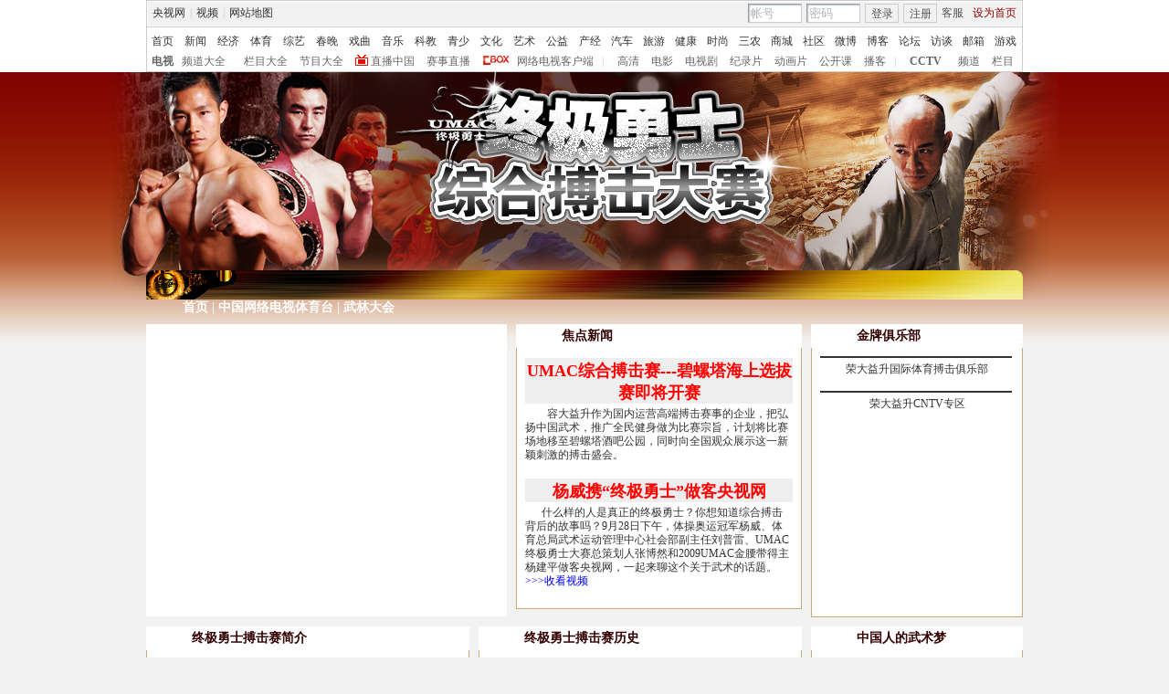

--- FILE ---
content_type: text/html
request_url: http://sports.cntv.cn/special/zongheboji/index.shtml
body_size: 220
content:
<html>
<head>
			
<META http-equiv="pragma" content="no-cache">		
 <META HTTP-EQUIV="Refresh" CONTENT="0;URL=http://sports.cntv.cn/special/zongheboji/01/index.shtml">
 					
 <title>China Central Television</title>
</head>
</html>

--- FILE ---
content_type: text/html
request_url: http://sports.cntv.cn/special/zongheboji/01/index.shtml
body_size: 11560
content:
<!DOCTYPE html PUBLIC "-//W3C//DTD XHTML 1.0 Transitional//EN" "http://www.w3.org/TR/xhtml1/DTD/xhtml1-transitional.dtd">

<html xmlns="http://www.w3.org/1999/xhtml">

<head>

<meta http-equiv="Content-Type" content="text/html; charset=gbk" />

<META NAME="WT.cg_n" CONTENT="p;ay;ty0;comm">
<META NAME="DCSext.zt" CONTENT="C24190">
<meta name="DCSext.tag" content="搏击赛 空手道 散打 古典跤 自由跤 拳击 泰拳 跆拳道 柔道">


<title>UMAC 终极勇士 搏击 金腰带 中国赛</title>


<meta name="keywords" content="搏击赛 空手道 散打 古典跤 自由跤 拳击 泰拳 跆拳道 柔道">
<meta name="description" content="UMAC 完美的将空手道、散打、古典跤、自由跤、拳击、泰拳、跆拳道、柔道、俄罗斯桑勃式摔跤等搏击运动融于一体。
">




<link rel="stylesheet" href="/library/column/C24190/style/style.css" type="text/css">





<style type="text/css">

<!--

-->

</style>

<!--专题模版通用脚本统一调用-->

<script language="JavaScript" type="text/javascript" src="/library/script/base.js"></script>

<script language="JavaScript" type="text/javascript" src="/library/script/page.js"></script>

<script language="JavaScript" type="text/javascript" src="/library/script/special.js"></script>

<script language="JavaScript" type="text/javascript" src="/library/script/js_flash_gateway.js"></script>

<script language="JavaScript" type="text/javascript" src="/Library/js/js_ad_gb.js"></script>

<script language="JavaScript" type="text/javascript" src="/library/script/longsys.js"></script>

<script language="JavaScript" type="text/javascript" src="/Library/a2.js"></script>

<script type="text/javascript" src="http://www.cctv.com/Library/homepage2008/20081114/script/top_111701.js"></script>
</head>

<body>

<!-- START WRating v1.0 --><script type="text/javascript">
var vjAcc="860010-1103040100";
var wrUrl="http://cntv.wrating.com/";
var wrVideoUrl="http://cntv.wrating.com/";
</script>
<!-- END WRating v1.0 -->


<div class="bg_center_v_tile"><div class="bg_top_h_tile"><div class="bg_top_owner"><div class="bg_bottom_h_tile"><div class="bg_bottom_owner">



<!--页面-->

<!--顶部导航-->
<style type="text/css"> 
<!--

.cntv_topbar_bg {background:#fff;position:relative;z-index:9999;_position:static;}
.cntv_topbar {background:#fff;border:solid 1px #ccc;clear:both;font-family:"宋体";height:77px;margin:0 auto;width:958px;z-index:999;}
.cntv_topbar .main {background:#f1f1f1;border:solid 1px #fff;height:26px;position:relative;z-index:199;}
.cntv_topbar a {color:#585252;}
.cntv_topbar a.red {color:#900;}
.cntv_topbar img {vertical-align:middle;}
.cntv_topbar td {color:#585252;height:26px;}
.cntv_topbar td a {color:#585252;padding:0 5px;}
.cntv_topbar td a:hover {color:#D30A18;}
.cntv_topbar span {display:block;}
.cntv_topbar .pl {float:right;}
.cntv_topbar .pl span {display:block;float:left;}
.cntv_topbar .pr {float:right;text-align:right;}
.cntv_topbar .have_msg {background:url(http://p5.img.cctvpic.com/10/2012/01/09/content201111/style/img/icon_111104.gif) no-repeat 5px 0;display:block;float:left;height:14px;padding:0px 0 2px 0px;width:26px; }
.cntv_topbar .have_msg:hover {color:#000;}
.cntv_topbar .pl span.have_msg {display:inline-block;float:none;}
.cntv_topbar .pl span.namebox {height:19px;margin-top:0px;padding:0;position:relative;width:auto;}
.cntv_topbar .pl span.namebox p {background:url(http://p5.img.cctvpic.com/10/2012/01/09/content201111/style/img/icon_111102.gif) no-repeat 56px 8px;cursor:pointer;line-height:17px;padding:2px 0 0 5px;*padding-top:1px;_padding-top:2px;}
.cntv_topbar .pl span.namebox #name_btn {background:#fff;border:solid 1px #cdcdcd;border-top:none;display:none;right:10px;position:absolute;top:24px;width:71px;z-index:2147483647;}
.cntv_topbar .pl span.namebox #name_btn a {display:block;height:19px;line-height:19px;width:61px;}
.cntv_topbar .pl span.namebox #name_btn a:hover {background:#f0472b;color:#fff;cursor:pointer;text-decoration:none;}
.cntv_topbar .inputbox {background:url(http://p5.img.cctvpic.com/10/2012/01/09/content201111/style/img/bg_111102.gif) no-repeat;border-color:#9a9a9a #cdcdcd #cdcdcd #9a9a9a;border-style:solid;border-width:1px;height:18px;margin-right:5px;padding:1px 0 0 2px;width:55px;}
.cntv_topbar .pl #logon2 span {/*display:inline-block;*/line-height:19px;margin-top:2px;}
.cntv_topbar .pl #logon2 span.btnbox {margin-top:0;}
.cntv_topbar .inputbox input {background:none;border:none;height:17px;line-height:17px;width:54px;_height:16px;_line-height:16px;_padding-top:1px;}
.cntv_topbar .inputbox input.c1 {color:#b2b2b2;}
.cntv_topbar .inputbox input.c2 {color:#000;}
.cntv_topbar .btnbox {background:url(http://p5.img.cctvpic.com/10/2012/01/09/content201111/style/img/btn_111102.gif) repeat-x;border:solid 1px #cdcdcd;height:17px;margin-right:5px;padding:2px 0px 0 1px;*height:18px;*padding-top:1px;_padding-top:2px;}
.cntv_topbar .btnbox a {display:inline-block;line-height:17px;}
.cntv_topbar .gotobox {height:19px;padding:0;position:relative;width:68px;_height:19px;}
.cntv_topbar .gotobox p {background:url(http://p5.img.cctvpic.com/10/2012/01/09/content201111/style/img/icon_111102.gif) no-repeat 56px 8px;cursor:pointer;line-height:17px;padding:2px 0 0 5px;*padding-top:1px;_padding-top:2px;}
.cntv_topbar .gotobox #goto_btn {background:#fff;border:solid 1px #cdcdcd;border-top:none;display:none;left:-1px;position:absolute;top:19px;width:68px;z-index:2147483647;}
.cntv_topbar .gotobox #goto_btn a {display:block;height:19px;line-height:19px;width:58px;}
.cntv_topbar .gotobox #goto_btn a:hover {background:#f0472b;color:#fff;cursor:pointer;text-decoration:none;}
.cntv_topbar .gotobox #goto_btn .unusable {color:#ccc;}
.cntv_topbar .gotobox #goto_btn .unusable:hover {background:#fff;color:#ccc;}
.cntv_topbar .lang {float:left;width:420px;}
.cntv_topbar .lang td {color:#ccc;}
.cntv_topbar .lang td a {color:#333;}
.cntv_topbar .lang td a:hover {color:#585252;}
.cntv_topbar .lang td a.red {color:#900;}
.cntv_topbar .lang td span.dw {color:#585252;display:inline-block;padding:0 5px;}
.cntv_topbar .lang td span.temup {color:#e40c1a;display:inline-block;}
.cntv_topbar .lang td span.temdown {color:#429afc;display:inline-block;}
.cntv_topbar .subbg {border-top:solid 1px #ccc;font:normal 12px/14px "宋体";height:38px;padding:8px 0 2px 5px;_padding:10px 0 0 5px;}
.cntv_topbar .sub {margin-bottom:8px;}
.cntv_topbar .sub, .cntv_topbar .sub a {color:#333;}
.cntv_topbar .sub a {margin-left:11px;}
.cntv_topbar .sub a.first {margin-left:0;}
.cntv_topbar .sub a.sub_a_01 {margin-left:12px;}
.cntv_topbar .sub a.last {margin-left:11px;}
.cntv_topbar dl, .cntv_topbar dt, .cntv_topbar dd {color:#ccc;float:left;}
.cntv_topbar dt a, .cntv_topbar dd a {color:#666;}
.cntv_topbar dt a {font-weight:bold;margin:0 10px;}
.cntv_topbar dt a.first {margin:0;}
.cntv_topbar dt.dt_01 {margin-left:9px;}
.cntv_topbar dt.dt_01 a {margin:0 5px 0 15px;}
.cntv_topbar dd a {margin-left:13px;}
.cntv_topbar dd a.a_zbzg {background:url(http://p5.img.cctvpic.com/10/2012/01/09/content201111/style/img/icon_zbzg.gif) no-repeat;display:inline-block;padding-left:17px;}
.cntv_topbar dd a.a_cbox {background:url(http://p5.img.cctvpic.com/10/2012/01/09/content201111/style/img/icon_cbox.png) no-repeat;padding-left:38px;display:inline-block;z-index:10;_background:none;_filter:progid:DXImageTransform.Microsoft.AlphaImageLoader(enabled=true, sizingMethod=crop, src="http://p5.img.cctvpic.com/10/2012/01/09/content201111/style/img/icon_cbox.png");}
.cntv_topbar dd.dd_01 {margin-right:9px;}
.cntv_topbar dd.dd_01 a.first {margin:0 7px 0 9px;}
.cntv_topbar dd.dd_02 a.first {margin-left:15px;}


.cntv_topbar .pl #tc{ position:absolute; left:618px; background:#fff; top:25px; z-index:99; display:none; border:1px solid #dddddd;box-shadow:-1px 1px 3px #dddddd,1px 1px 3px #dddddd; -webkit-box-shadow:1px 1px 3px #dddddd; -moz-box-shadow:1px 1px 3px #dddddd;}
.cntv_topbar #tc ul{ width:200px;  padding-top:0px;}
.cntv_topbar #tc ul li{ height:34px; padding:6px 0; margin-right:2px; margin-left:3px; padding-left:2px; background:url(http://p5.img.cctvpic.com/10/2012/01/09/content201111/style/img/li_line_03.png) no-repeat center bottom; vertical-align:middle; width:192px;}
.cntv_topbar #tc ul li .sp_1{ float:left; width:21px; padding-left:5px; text-align:center; padding-top:5px;}
.cntv_topbar #tc ul li .d_2{ width:155px; float:left; padding-left:5px;}
.cntv_topbar #tc ul li .d_2 p{ height:16px; line-height:16px;}
.cntv_topbar #tc ul li .d_2 .p_1{ font-size:12px; font-family:"宋体"; color:#333333;font-weight:normal;background:none;}
.cntv_topbar #tc ul li .d_2 .p_1 a{color:#333333; padding:0;}
.cntv_topbar #tc ul li .d_2 .p_2{ color:#AEAEAE; font-size:12px; font-family:"宋体";}
.cntv_topbar #tc ul .li_ts{ background:none; height:20px; line-height:20px;}
.cntv_topbar #tc ul .li_ts p{ height:20px; line-height:20px; text-align:right; padding:0px;}
.cntv_topbar #tc ul .li_ts p a{ color:#0066FF;}

.cntv_topbar .pl .gc{ background:url(http://p5.img.cctvpic.com/10/2012/01/09/content201111/style/img/gc_bj_03.jpg) no-repeat 54px 9px; width:61px; height:24px; line-height:22px !important; margin-top:2px !important;  margin-left:4px; margin-right:4px; display:block; float:left; padding-left:4px;  cursor:pointer;}
.cntv_topbar .pl .gc1{ width:60px; margin-top:4px; height:26px; margin-left:3px; margin-right:4px; line-height:22px !important; margin-top:2px !important;  display:block; float:left; padding-left:4px; cursor:pointer; background:url(http://p5.img.cctvpic.com/10/2012/01/09/content201111/style/img/gc_bj_03.jpg) no-repeat 54px 9px #fff;   border:1px solid #dddddd; border-bottom:none; top:-1px; box-shadow:1px -2px 3px #dddddd; -webkit-box-shadow:1px 1px 3px #dddddd; -moz-box-shadow:1px 1px 3px #dddddd; position: relative; z-index:999;}
 
-->
</style>



<div class="cntv_topbar_bg"><div class="cntv_topbar">
  <div class="main"><span class="lang">
<table cellpadding="0" cellspacing="0">
<tr>
<td><a target="_blank" href="http://www.cntv.cn/">央视网</a>|<a target="_blank" href="http://tv.cntv.cn/">视频</a>|<a href="http://www.cntv.cn/map/" target="_blank" >网站地图</a></td>
</tr>
</table>
</span>
<span class="pr">
<table cellpadding="0" cellspacing="0">
<tr>
<td><a href="http://help.cntv.cn/" target="_blank">客服</a><a class="red" onclick="SetHome(this,window.location)" target="_self"  style="cursor:pointer">设为首页</a></td>
</tr>
</table>
</span>
<span class="pl">
<table cellpadding="0" cellspacing="0" id="logon1" style="display:none;">
<tr>
<td>
<input type="hidden" id="cookid" />
<input type="hidden" id="nicknm" />
您好，帐号未激活<strong><a id="cookie_user_name" target="_blank"  style="display:none"></a></strong>&nbsp;<a href="http://passport.cntv.cn/o_activation.jsp" style="color:#D30A18;" target="_blank" id="jihuoyourmail">马上激活</a>&nbsp;<a href="javascript:void(0);" onClick="logout_20111107()" >退出</a>
</td>
</tr>
</table>
<table cellpadding="0" cellspacing="0" id="logon2" style="display:none;"> 
<tr>
<td><span><input type="hidden" id="cookid2" /><input type="hidden" id="nicknm2" /></span><span class="namebox">您好，<strong id="cookie_user_name2"></strong>
<span id="name_btn">
<a id="vip_yx_f"  style="color: #CCCCCC;">VIP邮箱</a>
<a id="yx_f"  style="color: #CCCCCC;">免费邮箱</a>
<a href="http://t.cntv.cn/index.php?m=index" target="_blank">微博</a><a href="http://my.cntv.cn" target="_blank">社区</a><a href="http://blog.cntv.cn/spacecp.php?docp=me" target="_blank">博客</a><a id="xy1" target="_blank">播客</a><a href="http://bbs.cntv.cn/my.php" target="_blank">论坛</a></span>
</span><span><a href="http://my.cntv.cn" class="have_msg"  id="msg_1" target="_blank"></a></span>
<span class="gc" onclick="showSelect5(this)">
观看记录
</span>
<span style="display:inline">&nbsp;<a href="javascript:void(0);" onClick="logout_20111107()" id="logout_20111107">退出</a></span>
<span id="tc">
<ul id="gkjl">
</ul>
</span>
</td>
</tr>
</table>
<form name="send201111">
<table cellpadding="0" cellspacing="0" id="login" style="display:block;">
<tr style="position:relative;">
<td style=""><span class="inputbox"><input type="text" name="usrid2011" id="usrid2011" class="c1" value="帐号" onblur="if(this.value==''){this.value=this.defaultValue;};this.className='c1';target_email()" onfocus="if(this.value==this.defaultValue){this.value='';};this.className='c2';" /></span>
<span class="inputbox">
<input type="text" name="passwd_view" id="passwd_view" class="c1" value="密码" onblur="if(this.value==''){this.value=this.defaultValue;}" onfocus="if(this.value==this.defaultValue){this.value='';};show_pwd()" style="display:block"/>
<input type="password" name="passwd2011" id="passwd2011" class="c1" value="" onblur="if(this.value==''){document.getElementById('passwd_view').style.display='block';document.getElementById('passwd2011').style.display='none';}" onfocus="document.getElementById('passwd_view').style.display='none'" style="display:none"/>
</span><span class="btnbox gotobox" style="display:none;" onclick="showSelect2(this)"><p id="g_txt">选择去向</p><span id="goto_btn">
<a id="vipyx" href="javascript:void(0);">VIP邮箱</a>
<a id="yx" href="javascript:void(0);">免费邮箱</a>
<a href="javascript:void(0);" onclick="javascript:document.getElementById('g_txt').innerHTML='微博';" id="wb">微博</a><a href="javascript:void(0);" onclick="javascript:document.getElementById('g_txt').innerHTML='社区';">社区</a><a href="javascript:void(0);" onclick="javascript:document.getElementById('g_txt').innerHTML='博客';">博客</a><a id="xy" href="javascript:void(0);" onclick="javascript:document.getElementById('g_txt').innerHTML='播客';">播客</a><a href="javascript:void(0);" onclick="javascript:document.getElementById('g_txt').innerHTML='论坛';" >论坛</a></span></span><span class="btnbox"><a  href="javascript:void(0);" onclick="check_form1(); return false;">登录</a></span><span class="btnbox" style="margin-right:0;"><script language="JavaScript" type="text/javascript" >document.write('<a href="http://passport.cntv.cn/reg.jsp?backurl='+window.location.href.replace(/>|</g,"")+'" target="_blank">注册</a>');</script></span></td>
</tr>
</table></form>
</span>
<div id="passport"></div>
<div id="message"></div> 
<div style="display:none">
<div id="lightBoxOpen4" style="display:none"></div>
<a id="user_name" style="display:none"></a>
<div id="lightBoxOpen1" style="display:none"></div>
<div id="logout" style="display:none"></div>
</div>
<iframe src="" id="logoutIfream" style="display:none"></iframe>
<!--start-->
<script language="JavaScript" src="http://p5.img.cctvpic.com/10/2012/01/16/20120116/js/login_yetou201306.js" type="text/javascript" charset="utf-8"></script>
</div>
  <div class="subbg">
  	<div class="sub"><a class="first" href="http://www.cntv.cn/" target="_blank" >首页</a><a class="sub_a_01" href="http://news.cntv.cn/" target="_blank" >新闻</a><a class="sub_a_01" href="http://jingji.cntv.cn/" target="_blank" >经济</a><a class="sub_a_01" href="http://sports.cntv.cn/" target="_blank" >体育</a><a class="sub_a_01" href="http://ent.cntv.cn/" target="_blank" >综艺</a><a class="sub_a_01" href="http://chunwan.cctv.com/" target="_blank" >春晚</a><a class="sub_a_01" href="http://xiqu.cntv.cn/" target="_blank" >戏曲</a><a class="sub_a_01" href="http://music.cntv.cn/" target="_blank" >音乐</a><a class="sub_a_01" href="http://kejiao.cntv.cn/" target="_blank" >科教</a><a class="sub_a_01" href="http://shaoer.cntv.cn/" target="_blank" >青少</a><a class="sub_a_01" href="http://culture.cntv.cn/" target="_blank" >文化</a><a class="sub_a_01" href="http://arts.cntv.cn/" target="_blank" >艺术</a><a class="sub_a_01" href="http://igongyi.cntv.cn/" target="_blank" >公益</a><a class="sub_a_01" href="http://chanjing.cntv.cn/" target="_blank" >产经</a><a class="" href="http://auto.cntv.cn/" target="_blank" >汽车</a><a class="" href="http://travel.cntv.cn/" target="_blank" >旅游</a><a class="" href="http://jiankang.cntv.cn/" target="_blank" >健康</a><a class="" href="http://style.cntv.cn/" target="_blank" >时尚</a><a class="" href="http://sannong.cntv.cn/" target="_blank" >三农</a><a class="" href="http://mall.cntv.cn/" target="_blank" >商城</a><a class="" href="http://my.cntv.cn/" target="_blank" >社区</a><a class="" href="http://t.cntv.cn/" target="_blank" >微博</a><a class="" href="http://blog.cntv.cn/" target="_blank" >博客</a><a class="" href="http://bbs.cntv.cn/" target="_blank" >论坛</a><a class="" href="http://fangtan.cntv.cn/" target="_blank" >访谈</a><a class="" href="http://mail.cntv.cn/" target="_blank" >邮箱</a><a class="last" href="http://games.cntv.cn/" target="_blank" >游戏</a></div>
    <dl>
    	<dt><a class="first" href="http://tv.cntv.cn/" target="_blank" >电视</a></dt>
    	<dd class="dd_01"><a class="first" href="http://tv.cntv.cn/pindao/" target="_blank" >频道大全</a><a href="http://tv.cntv.cn/jiemu/" target="_blank" >栏目大全</a><a href="http://tv.cntv.cn/jiemu/" target="_blank" >节目大全</a><a class="a_zbzg" href="http://tv.cntv.cn/live/" target="_blank" >直播中国</a><a href="http://live.sports.cntv.cn/" target="_blank" >赛事直播</a><a class="a_cbox" href="http://cbox.cntv.cn/" target="_blank" >网络电视客户端</a></dd>
    	<dd class="dd_02">|<a class="first" href="http://hd.cntv.cn/" target="_blank">高清</a><a href="http://dianying.cntv.cn/" target="_blank">电影</a><a href="http://dianshiju.cntv.cn/" target="_blank">电视剧</a><a href="http://jishi.cntv.cn/" target="_blank">纪录片</a><a href="http://donghua.cntv.cn/" target="_blank">动画片</a><a href="http://opencla.cntv.cn/" target="_blank">公开课</a><a href="http://xiyou.cntv.cn/" target="_blank">播客</a></dd>
    	<dt class="dt_01">|<a href="http://cctv.cntv.cn/" target="_blank">CCTV</a></dt>
    	<dd><a class="first" href="http://cctv1.cntv.cn/" target="_blank">频道</a><a href="http://cctv.cntv.cn/lm/" target="_blank">栏目</a></dd>
    </dl>
  </div>
</div></div>
<!--remian-->

<!--顶部导航-->



<!--页头-->

<div id="page_head">

	

<div id="head_style_box"><div class="hs_img">
</div></div>
	<div id="nav_box">

	<div id="nav" style="position:relative;">

		<a href="http://sports.cntv.cn/special/zongheboji/01/index.shtml" class="white"  target="_blank">首页</a>&nbsp;|&nbsp;<a href="http://sports.cntv.cn/" class="white"  target="_blank">中国网络电视体育台</a>&nbsp;|&nbsp;<a href="http://sports.cntv.cn/program/wulindahui/index.shtml" class="white"  target="_blank">武林大会</a>

	</div>

	</div><!--remian-->

	

</div>

<!--页主体-->

<div id="page_body">

<!--分栏 1-->

	

	<div class="column_wrapper lc_w">
	<div class="col_1">
			<div class="column_wrapper lc_woi">
    	<div class="col_1" >
<div class="md md_clean" id="">
<script type="text/javascript" language="javascript">
	addFlash("/library/style/special/w960/flash/picScroll.swf?varxml=C24190000001_11_1.xml&varswf=/library/style/special/w960/flash/my_skin.swf", 395, 320);
</script>
</div>
<div class="vspace"></div>
        </div>
    	<div class="col_2" >

<div class="md " id="" >
				<div class="md_hdc"><b></b></div>
				<div class="md_hd" >
				<span class="mh_title">焦点新闻</span>
				
				</div>
				<div class="md_bd" style="height:270">

					<div class="text_box tb_type_1">
						<h1><a href="http://sports.cntv.cn/xiuxian/special/rongdayisheng/20100526/102513.shtml" target="_blank" title=""><font color=red>UMAC综合搏击赛---碧螺塔海上选拔赛即将开赛</font></a></h1>
						<p><a href="http://sports.cntv.cn/xiuxian/special/rongdayisheng/20100526/102513.shtml" target="_blank" title="">　　容大益升作为国内运营高端搏击赛事的企业，把弘扬中国武术，推广全民健身做为比赛宗旨，计划将比赛场地移至碧螺塔酒吧公园，同时向全国观众展示这一新颖刺激的搏击盛会。
</a></p>
					</div>
					<div class="clear_float"></div>
					<div class=vspace></div>
					<div class="text_box tb_type_1">
						<h1><a href="http://sports.cntv.cn/20090928/104842.shtml" target="_blank" title=""><font color=red>杨威携“终极勇士”做客央视网</font></a></h1>
						<p><a href="http://sports.cntv.cn/20090928/104842.shtml" target="_blank" title="">&nbsp;&nbsp;&nbsp;&nbsp;&nbsp;&nbsp;什么样的人是真正的终极勇士？你想知道综合搏击背后的故事吗？9月28日下午，体操奥运冠军杨威、体育总局武术运动管理中心社会部副主任刘普雷、UMAC终极勇士大赛总策划人张博然和2009UMAC金腰带得主杨建平做客央视网，一起来聊这个关于武术的话题。<font color=blue>>>>收看视频</font></a></p>
					</div>
					<div class="clear_float"></div>
					<div class="title_list_box">

   <ul class="title_list tl_style_02 ">
	   
   </ul>

<div class="tl_dot_line"></div>

</div>
<div class="clear_float"></div>
				</div>
				<div class="md_ftc"><b></b></div>
			</div>
			<div class="vspace"></div>
        </div>
		<div class="col_3" >
<div class="md " id="" >
				<div class="md_hdc"><b></b></div>
				<div class="md_hd" >
				<span class="mh_title">金牌俱乐部</span>
				
				</div>
				<div class="md_bd" style="height:270px">
<div class="image_box video">
						<a href="http://www.bravemma.com/" target="_blank"><img src="http://p3.img.cctvpic.com/nettv/sports/special/zongheboji/20100429/images/102180_1272521902693.jpg" width="208"  alt="<center><b>荣大益升国际体育搏击俱乐部</b></center><br>" /></a><br />
						<a href="http://www.bravemma.com/" target="_blank" alt=""><center><b>荣大益升国际体育搏击俱乐部</b></center><br></a>
					</div><div class="image_box video">
						<a href="http://sports.cntv.cn/xiuxian/special/rongdayisheng/01/index.shtml" target="_blank"><img src="http://p1.img.cctvpic.com/nettv/sports/special/zongheboji/20100520/images/103835_1274345231709.jpg" width="208"  alt="<center><b>荣大益升CNTV专区</b></center><br>" /></a><br />
						<a href="http://sports.cntv.cn/xiuxian/special/rongdayisheng/01/index.shtml" target="_blank" alt=""><center><b>荣大益升CNTV专区</b></center><br></a>
					</div>
					<div class="clear_float"></div><div class="title_list_box">

   <ul class="title_list tl_style_02 ">
	   
   </ul>

<div class="tl_dot_line"></div>

</div>
<div class="clear_float"></div>
				</div>
				<div class="md_ftc"><b></b></div>
			</div>
			<div class="vspace"></div>
		</div>
	</div><div class="column_wrapper lc_owo">
    	<div class="col_1">

		</div>
    	<div class="col_2">

		</div>
		<div class="col_3">

		</div>
	</div>		<div class="column_wrapper">
    	<div class="col_fl col_w718" >
		  <div class="col_fl col_w354" >
<div class="md " id="" >
				<div class="md_hdc"><b></b></div>
				<div class="md_hd" >
				<span class="mh_title">终极勇士搏击赛简介</span>
				
				</div>
				<div class="md_bd" style="height:210px">


<div class="text_box">

	<a href="http://sports.cctv.com/20090411/102814.shtml" title="" target="_blank"><img src="http://sports.cctv.com/special/bojisai/20090413/images/107513_1239605578997.jpg" class="l" width="122" alt="<center>综合搏击 武术格斗的十项全能</center>" /></a>

	<h3><a href="http://sports.cctv.com/20090411/102814.shtml" title="" target="_blank"><center>综合搏击 武术格斗的十项全能</center></a></h3>

	<p><a href="http://sports.cctv.com/20090411/102814.shtml" title="" target="_blank">　　UMAC英文全称为Ultimate Martial Arts Combat是容大益升搏击俱乐部创办的一个全国性职业搏击赛事。UMAC搏击赛事目前采用国际上通用的“综合搏击”的赛事规则，完美的将空手道、散打、古典跤、自由跤、拳击、泰拳、跆拳道、柔道、俄罗斯桑勃式摔跤等搏击运动融于一体，让所有搏击赛事同台竞技，可以说综合搏击是武术格斗赛事的十项全能。<br>
　　UMAC是体育比赛规则上的突破，它以最为开放的规则，让所有的参赛选手享有均等的机会，让各方高手在一个公平且公开的环境下较量，是真实也是最公平的一种竞技方式</a></p>

</div>

<div class="clear_float"></div>

<div class="vspace"></div><div class="title_list_box">

   <ul class="title_list tl_style_02 ">
	   
   </ul>

<div class="tl_dot_line"></div>

</div>
<div class="clear_float"></div>
				</div>
				<div class="md_ftc"><b></b></div>
			</div>
			<div class="vspace"></div>
          </div>
          <div class="col_fr col_w354" >
<div class="md " id="" >
				<div class="md_hdc"><b></b></div>
				<div class="md_hd" >
				<span class="mh_title">终极勇士搏击赛历史</span>
				
				</div>
				<div class="md_bd" style="height:210px">


<div class="text_box">

	<a href="http://sports.cntv.cn/20090417/152725.shtml" title="" target="_blank"><img src="http://sports.cctv.com/special/bojisai/20090417/images/152964_1239965212911.jpg" class="l" width="122" alt="<center>武术承载历史与文化</center>" /></a>

	<h3><a href="http://sports.cntv.cn/20090417/152725.shtml" title="" target="_blank"><center>武术承载历史与文化</center></a></h3>

	<p><a href="http://sports.cntv.cn/20090417/152725.shtml" title="" target="_blank">武术是中国最古老的体育项目,早在秦代就有关于“角斗”的记录；北宋时期出现民间“擂台”或“打擂”；《水浒传》里有“燕青打擂”等描写。

</a></p>

</div>

<div class="clear_float"></div>

<div class="vspace"></div>

<div class="text_box">

	<a href="http://sports.cntv.cn/20090411/103757.shtml" title="" target="_blank"><img src="http://sports.cctv.com/special/bojisai/20090413/images/107553_1239605732693.jpg" class="l" width="122" alt="<center>终极勇士格斗赛源于中国</center>" /></a>

	<h3><a href="http://sports.cntv.cn/20090411/103757.shtml" title="" target="_blank"><center>终极勇士格斗赛源于中国</center></a></h3>

	<p><a href="http://sports.cntv.cn/20090411/103757.shtml" title="" target="_blank">终极勇士格斗赛，又名UMAC，英文名为“Ultimate Martial Arts Combat”，是起源于中国的一个全国性的搏击赛事，逐渐成为引导国内搏击比赛发展方向的终端。</a></p>

</div>

<div class="clear_float"></div>

<div class="vspace"></div><div class="title_list_box">

   <ul class="title_list tl_style_02 ">
	   
   </ul>

<div class="tl_dot_line"></div>

</div>
<div class="clear_float"></div>
				</div>
				<div class="md_ftc"><b></b></div>
			</div>
			<div class="vspace"></div>
          </div>
        </div>
    	<div class="col_fr col_w232">
		<div class="md " id="" >
				<div class="md_hdc"><b></b></div>
				<div class="md_hd" >
				<span class="mh_title">中国人的武术梦</span>
				
				</div>
				<div class="md_bd" style="height:210px">
<div class="image_box video">
						<a href="http://sports.cctv.com/program/wulindahui/01/index.shtml" target="_blank"><img src="http://sports.cctv.com/special/bojisai/20090413/images/110003_1239615190227.jpg" width="210"  alt="" /></a><br />
						<a href="http://sports.cctv.com/program/wulindahui/01/index.shtml" target="_blank" alt=""></a>
					</div>
					<div class="clear_float"></div>
<div class="clear_float"></div>
				</div>
				<div class="md_ftc"><b></b></div>
			</div>
			<div class="vspace"></div>
        </div>
	</div>		<div class="column_wrapper">
    	<div class="col_fl col_w232" >
<div class="md " id="" >
				<div class="md_hdc"><b></b></div>
				<div class="md_hd" >
				<span class="mh_title">拳击天下</span>
				
				</div>
				<div class="md_bd" style="height:200px">
<div class="image_box video">
						<a href="http://sports.cctv.com/program/aycqnew/0000/05/index.shtml" target="_blank"><img src="http://sports.cctv.com/special/bojisai/20090413/images/110005_1239615206862.jpg" width="210"  alt="" /></a><br />
						<a href="http://sports.cctv.com/program/aycqnew/0000/05/index.shtml" target="_blank" alt=""></a>
					</div>
					<div class="clear_float"></div>
<div class="clear_float"></div>
				</div>
				<div class="md_ftc"><b></b></div>
			</div>
			<div class="vspace"></div>
        </div>
    	<div class="col_fr col_w718">
				  <div class="col_fl col_w354" >
<div class="md " id="" >
				<div class="md_hdc"><b></b></div>
				<div class="md_hd" >
				<span class="mh_title">综合搏击赛比赛规则与条例</span>
				
				</div>
				<div class="md_bd" style="height:210px">


<div class="text_box">

	<a href="http://sports.cctv.com/20090411/102854.shtml" title="" target="_blank"><img src="http://sports.cctv.com/special/bojisai/20090413/images/108651_1239609865655.JPG" class="l" width="122" alt="<center>综合搏击赛比赛规则与条例</center>" /></a>

	<h3><a href="http://sports.cctv.com/20090411/102854.shtml" title="" target="_blank"><center>综合搏击赛比赛规则与条例</center></a></h3>

	<p><a href="http://sports.cctv.com/20090411/102854.shtml" title="" target="_blank">　　终极勇士赛事的举办是在一种在公平和公正的规则下，允许所有不同风格和类型的武术同场竞技。这些规则经过了广泛武术竞赛的论证，剔除了不切实际或较随意的规则，保留和规范了系统公正并有益拳手发挥的规则。参赛者可以在终极勇士无限制综合格斗的规则下允许各种形式的踢、打、摔，使用各种技术和组合来赢得比赛。<br>
　　为了保证不同武术背景的参赛者进行公平比赛，终极勇士的规则充分考虑到安全因素，系统的保护选手避免受到过于危险或没有体育道德的攻击。胜利的标准是在拳台上的技能、力量的优势，和能以各种各样的战略控制住对手。
</a></p>

</div>

<div class="clear_float"></div>

<div class="vspace"></div><div class="title_list_box">

   <ul class="title_list tl_style_02 ">
	   
   </ul>

<div class="tl_dot_line"></div>

</div>
<div class="clear_float"></div>
				</div>
				<div class="md_ftc"><b></b></div>
			</div>
			<div class="vspace"></div>
          </div>
          <div class="col_fr col_w354" >
<div class="md " id="" >
				<div class="md_hdc"><b></b></div>
				<div class="md_hd" >
				<span class="mh_title">综合搏击赛常见问题解答</span>
				
				</div>
				<div class="md_bd" style="height:210px">


<div class="text_box">

	<a href="http://sports.cctv.com/20090411/102848.shtml" title="" target="_blank"><img src="http://sports.cctv.com/special/bojisai/20090413/images/108704_1239610066097.JPG" class="l" width="122" alt="<center>综合搏击赛常见问题解答</center>" /></a>

	<h3><a href="http://sports.cctv.com/20090411/102848.shtml" title="" target="_blank"><center>综合搏击赛常见问题解答</center></a></h3>

	<p><a href="http://sports.cctv.com/20090411/102848.shtml" title="" target="_blank">　　终极勇士搏击赛（UMAC）同散打和摔跤比赛的区别是什么？<br>
　　UMAC比赛使各种类型的选手在裁判员最少的干扰下充分展示他们的技术。在散打比赛中，只有踢打，拳击和摔打动作是可以使用的。在UMAC比赛中，我们允许使用格斗技巧，也就是可以近距离搏击，也就是说可以使用摔倒和制伏技术。<br>
　　裁判有什么不同？<br>
　　在UMAC比赛中的裁判主要是为了保护参赛选手的安全。因为在UMAC比赛中没有计分系统，因此，选手获胜只有3种途径：KO击倒对手，制伏对手，或者对手自愿退出。



</a></p>

</div>

<div class="clear_float"></div>

<div class="vspace"></div><div class="title_list_box">

   <ul class="title_list tl_style_02 ">
	   
   </ul>

<div class="tl_dot_line"></div>

</div>
<div class="clear_float"></div>
				</div>
				<div class="md_ftc"><b></b></div>
			</div>
			<div class="vspace"></div>
          </div>
        </div>
	</div>			<div class="md md_clean" id="">
				<div class="md_hdc"><b></b></div>
				<div class="md_bd" style="height:50px">
<div class="image_box">

<a href!="" target="_blank"><img width="100%" src="http://sports.cctv.com/special/bojisai/20090416/images/112535_1239887208115.jpg" /></a><br />

<a href!="" target="_blank"></a>

</div>

<div class="clear_float"></div>

				</div>
				<!--<div class="md_ftc"><b></b></div>-->
			</div><div class="md " id="" >
				
				<div class="md_bd" style="0">
<div class="image_list_box">
			
					
					<ul class="il_960_6"><li class="row">
							<div class="image"><table cellpadding="0" cellspacing="0" border="0" width="100%" height="100%"><tbody><tr><td align="center" valign="middle"><a title="" href="http://sports.cctv.com/special/bojisai/20090414/115785.shtml" target="_blank"><img  title="李景亮 VS 刘金文" alt="李景亮 VS 刘金文" src="http://sports.cctv.com/special/bojisai/20090416/images/112302_4469_1239884800893.jpg" width="144" height="110"/></a></td></tr></tbody></table></div>
							<div class="text">
								<a title="" href="http://sports.cctv.com/special/bojisai/20090414/115785.shtml" target="_blank">李景亮 VS 刘金文</a>
							</div>
						</li><li>
							<div class="image"><table cellpadding="0" cellspacing="0" border="0" width="100%" height="100%"><tbody><tr><td align="center" valign="middle"><a title="" href="http://sports.cctv.com/special/bojisai/20090414/115794.shtml" target="_blank"><img  title="杨建平 VS 姜周文" alt="杨建平 VS 姜周文" src="http://sports.cctv.com/special/bojisai/20090416/images/112301_1862_1239884791419.jpg" width="144" height="110" /></a></td></tr></tbody></table></div>
							<div class="text">
								<a title="" href="http://sports.cctv.com/special/bojisai/20090414/115794.shtml" target="_blank">杨建平 VS 姜周文</a>
							</div>
						</li><li>
							<div class="image"><table cellpadding="0" cellspacing="0" border="0" width="100%" height="100%"><tbody><tr><td align="center" valign="middle"><a title="" href="http://sports.cctv.com/special/bojisai/20090414/115805.shtml" target="_blank"><img  title="张铁泉 VS 朱永龙" alt="张铁泉 VS 朱永龙" src="http://sports.cctv.com/special/bojisai/20090416/images/112299_5691_1239884758181.jpg" width="144" height="110" /></a></td></tr></tbody></table></div>
							<div class="text">
								<a title="" href="http://sports.cctv.com/special/bojisai/20090414/115805.shtml" target="_blank">张铁泉 VS 朱永龙</a>
							</div>
						</li><li>
							<div class="image"><table cellpadding="0" cellspacing="0" border="0" width="100%" height="100%"><tbody><tr><td align="center" valign="middle"><a title="" href="http://sports.cctv.com/special/bojisai/20090414/115820.shtml" target="_blank"><img  title="罗伯特·萨斯曼 VS 刘文擘" alt="罗伯特·萨斯曼 VS 刘文擘" src="http://sports.cctv.com/special/bojisai/20090416/images/112297_7792_1239884732854.jpg" width="144" height="110" /></a></td></tr></tbody></table></div>
							<div class="text">
								<a title="" href="http://sports.cctv.com/special/bojisai/20090414/115820.shtml" target="_blank">罗伯特·萨斯曼 VS 刘文擘</a>
							</div>
						</li><li>
							<div class="image"><table cellpadding="0" cellspacing="0" border="0" width="100%" height="100%"><tbody><tr><td align="center" valign="middle"><a title="" href="http://sports.cctv.com/special/bojisai/20090414/115820.shtml" target="_blank"><img  title="宝力高 VS 阿斯日拉图" alt="宝力高 VS 阿斯日拉图" src="http://sports.cctv.com/special/bojisai/20090416/images/112295_8053_1239884718999.jpg" width="144" height="110" /></a></td></tr></tbody></table></div>
							<div class="text">
								<a title="" href="http://sports.cctv.com/special/bojisai/20090414/115820.shtml" target="_blank">宝力高 VS 阿斯日拉图</a>
							</div>
						</li><li>
							<div class="image"><table cellpadding="0" cellspacing="0" border="0" width="100%" height="100%"><tbody><tr><td align="center" valign="middle"><a title="" href!="" target="_blank"><img  title="" alt="" src="http://sports.cctv.com/special/bojisai/20090416/images/112293_4270_1239884645101.jpg" width="144" height="110" /></a></td></tr></tbody></table></div>
							<div class="text">
								<a title="" href!="" target="_blank"></a>
							</div>
						</li></ul>
					 
				</div>
<div class="clear_float"></div>
				</div>
				<div class="md_ftc"><b></b></div>
			</div>
			<div class="vspace"></div>			<div class="md md_clean" id="">
				<div class="md_hdc"><b></b></div>
				<div class="md_bd" style="height:50px">
<div class="image_box">

<a href!="" target="_blank"><img width="100%" src="http://sports.cctv.com/special/bojisai/20090416/images/112540_1239887243414.jpg" /></a><br />

<a href!="" target="_blank"></a>

</div>

<div class="clear_float"></div>

				</div>
				<!--<div class="md_ftc"><b></b></div>-->
			</div><div class="md " id="" >
				
				<div class="md_bd" style="0">
<div class="image_list_box">
			
					
					<ul class="il_960_6"><li class="row">
							<div class="image"><table cellpadding="0" cellspacing="0" border="0" width="100%" height="100%"><tbody><tr><td align="center" valign="middle"><a title="" href="http://sports.cctv.com/special/bojisai/20090414/115829.shtml" target="_blank"><img  title="亚当·纳斯特 VS 杨宇春" alt="亚当·纳斯特 VS 杨宇春" src="http://sports.cctv.com/special/bojisai/20090416/images/112410_1239885526250.jpg" width="144" height="110"/></a></td></tr></tbody></table></div>
							<div class="text">
								<a title="" href="http://sports.cctv.com/special/bojisai/20090414/115829.shtml" target="_blank">亚当·纳斯特 VS 杨宇春</a>
							</div>
						</li><li>
							<div class="image"><table cellpadding="0" cellspacing="0" border="0" width="100%" height="100%"><tbody><tr><td align="center" valign="middle"><a title="" href="http://sports.cctv.com/special/bojisai/20090414/115835.shtml" target="_blank"><img  title="王震 VS 居马别克" alt="王震 VS 居马别克" src="http://sports.cctv.com/special/bojisai/20090416/images/112409_1239885507506.jpg" width="144" height="110" /></a></td></tr></tbody></table></div>
							<div class="text">
								<a title="" href="http://sports.cctv.com/special/bojisai/20090414/115835.shtml" target="_blank">王震 VS 居马别克</a>
							</div>
						</li><li>
							<div class="image"><table cellpadding="0" cellspacing="0" border="0" width="100%" height="100%"><tbody><tr><td align="center" valign="middle"><a title="" href="http://sports.cctv.com/special/bojisai/20090414/115835.shtml" target="_blank"><img  title="张立鹏 VS 阿听·韩胜呐" alt="张立鹏 VS 阿听·韩胜呐" src="http://sports.cctv.com/special/bojisai/20090416/images/112407_1239885487632.jpg" width="144" height="110" /></a></td></tr></tbody></table></div>
							<div class="text">
								<a title="" href="http://sports.cctv.com/special/bojisai/20090414/115835.shtml" target="_blank">张立鹏 VS 阿听·韩胜呐</a>
							</div>
						</li><li>
							<div class="image"><table cellpadding="0" cellspacing="0" border="0" width="100%" height="100%"><tbody><tr><td align="center" valign="middle"><a title="" href="http://sports.cctv.com/special/bojisai/20090414/115858.shtml" target="_blank"><img  title="唐金 VS 石珍珍" alt="唐金 VS 石珍珍" src="http://sports.cctv.com/special/bojisai/20090416/images/112405_1239885468546.jpg" width="144" height="110" /></a></td></tr></tbody></table></div>
							<div class="text">
								<a title="" href="http://sports.cctv.com/special/bojisai/20090414/115858.shtml" target="_blank">唐金 VS 石珍珍</a>
							</div>
						</li><li>
							<div class="image"><table cellpadding="0" cellspacing="0" border="0" width="100%" height="100%"><tbody><tr><td align="center" valign="middle"><a title="" href="http://sports.cctv.com/special/bojisai/20090414/115864.shtml" target="_blank"><img  title="巴音达来 VS 王兵辉" alt="巴音达来 VS 王兵辉" src="http://sports.cctv.com/special/bojisai/20090416/images/112403_1239885448959.jpg" width="144" height="110" /></a></td></tr></tbody></table></div>
							<div class="text">
								<a title="" href="http://sports.cctv.com/special/bojisai/20090414/115864.shtml" target="_blank">巴音达来 VS 王兵辉</a>
							</div>
						</li><li>
							<div class="image"><table cellpadding="0" cellspacing="0" border="0" width="100%" height="100%"><tbody><tr><td align="center" valign="middle"><a title="" href="http://sports.cctv.com/special/bojisai/20090414/115883.shtml" target="_blank"><img  title="敖海林 VS 巴特尔" alt="敖海林 VS 巴特尔" src="http://sports.cctv.com/special/bojisai/20090416/images/112402_5965_1239885428064.jpg" width="144" height="110" /></a></td></tr></tbody></table></div>
							<div class="text">
								<a title="" href="http://sports.cctv.com/special/bojisai/20090414/115883.shtml" target="_blank">敖海林 VS 巴特尔</a>
							</div>
						</li></ul>
					 
				</div>
<div class="clear_float"></div>
				</div>
				<div class="md_ftc"><b></b></div>
			</div>
			<div class="vspace"></div>
	</div>
</div> <div class="column_wrapper lc_oo">
    	<div class="col_1" >
<div class="md " id="" >
				<div class="md_hdc"><b></b></div>
				<div class="md_hd" >
				<span class="mh_title">国际成功案例</span>
				
				</div>
				<div class="md_bd" style="height:240px">
<div class="text_box tb_type_2">
<a href="http://sports.cctv.com/20090417/152458.shtml" target="_blank" title=""><img src="http://sports.cctv.com/special/bojisai/20090417/images/153206_1239966652057.jpg" class="l" width="300" alt="" /></a>
						<h3><a href="http://sports.cctv.com/20090417/152458.shtml" target="_blank" title="">综合搏击成功案例 </a></h3>
						<p class="txt_align_r"><a href="http://sports.cctv.com/20090417/152458.shtml" target="_blank" title="">UFC：在美国UFC已成功运作近20年，收视率超过HBO、棒球以及WWF职业摔跤，收视率仅次于美国第一运动NFL职业橄榄球联赛，目前年度电视广告收益已达3亿美金 。

    Dream (前身为PRIDE)：在日本已开展5年，风靡全国；收视份额压过棒球和相扑；广告票房达300多亿日元 ；2006年打败日本收视率王牌“红白歌会”，收视率40%位居第一位。

</a></p>
					</div>
<div class="clear_float"></div>
<div class="clear_float"></div>
				</div>
				<div class="md_ftc"><b></b></div>
			</div>
			<div class="vspace"></div>
		</div>
    	<div class="col_2" >
<div class="md " id="" >
				<div class="md_hdc"><b></b></div>
				<div class="md_hd" >
				<span class="mh_title">赞助商回报</span>
				
				</div>
				<div class="md_bd" style="height:240px">
<div class="text_box tb_type_2">
<a href="http://sports.cctv.com/20090417/152866_1.shtml" target="_blank" title=""><img src="http://sports.cctv.com/special/bojisai/20090417/images/153232_6249_1239967465829.jpg" class="l" width="300" alt="" /></a>
						<h3><a href="http://sports.cctv.com/20090417/152866_1.shtml" target="_blank" title="">赞助商、合作伙伴分类及权益 </a></h3>
						<p class="txt_align_r"><a href="http://sports.cctv.com/20090417/152866_1.shtml" target="_blank" title="">赞助级别分为<br>白金赞助商<br>黄金赞助商<br>官方合作伙伴</a></p>
					</div>
<div class="clear_float"></div>
<div class="clear_float"></div>
				</div>
				<div class="md_ftc"><b></b></div>
			</div>
			<div class="vspace"></div>
		</div>
	</div>

</div>

<!--页脚-->

<div id="page_bottom">


<html><head>
<meta http-equiv="content-type" content="text/html; charset=GBK"><style type="text/css">

#page_bottom{ margin-top:10px; height:143px; overflow:hidden;}

#page_bottom .cntv_footer_hdc{border-top:none;margin:0 auto;width:960px;}

#page_bottom .cntv_footer {background: none repeat scroll 0 0 #F8F8F9;border-top: 1px solid #FCFCFD;clear: both;color: #A3A3A3;margin: 0 auto;min-height: 10px;width: 960px;

}

#page_bottom .cntv_footer a{color:#A3A3A3;margin:0 1px;}

#page_bottom .cntv_footer .bottom_link{line-height:52px;text-align:center;font-family:"宋体";}

#page_bottom .cntv_footer .bottom_link a{padding:0 2px 0 4px;}

#page_bottom .cntv_footer .bottom_copyright{width:802px;margin:0 auto;padding-bottom:16px;_height:1px;min-height:1px;font-family:"宋体";font-size:12px;}

#page_bottom .cntv_footer .bottom_copyright p{float:left;width:632px;_display:inline;text-align:center;line-height:18px;font-size:12px;}

#page_bottom .cntv_footer .bottom_copyright .copyright_gongshang_logo{float:right;margin-top:9px;}

#page_bottom .cntv_footer .bottom_copyright .copyright_wangjing_logo{float:right;margin-top:6px;}

#page_bottom .clear_float{clear:both;}

-->

</style>

</head><body><div id="page_bottom">

<div class="cntv_footer_hdc"><b></b></div>

<div class="cntv_footer">

	<div class="bottom_link"><a href="http://www.cctv.cn/" target="_blank">中央电视台网站</a>|<a href="https://www.cctv.com/special/guanyunew/PAGE1381886879510187/index.shtml" target="_blank">关于CCTV.com</a>|<a href="http://career.cntv.cn/" target="_blank">人才招聘</a>|<a href="https://www.cctv.com/special/guanyunew/PAGE13818868795101878/index.shtml" target="_blank">网站声明</a>|<a href="https://www.cctv.com/special/guanyunew/PAGE13818868795101879/index.shtml" target="_blank">法律顾问</a>|<a href="https://1118.cctv.com/chinese/index.shtml" target="_blank">总台总经理室</a>|<a href="https://help.cctv.com" target="_blank">帮助中心</a></div>
		<div class="bottom_copyright">

<p>中央广播电视总台&nbsp;&nbsp;中国网络电视台&nbsp;&nbsp;版权所有<br>

<a href="https://www.12377.cn/" target="_blank">违法和不良信息举报</a>&nbsp;&nbsp;<a href="http://www.beian.miit.gov.cn" target="_blank">京ICP证060535号</a>&nbsp;&nbsp;<a href="http://www.beian.miit.gov.cn" target="_blank">京网文【2014】0383-083号</a><br>

<a href="">网上传播视听节目许可证号 0102004</a>&nbsp;&nbsp;新出网证（京）字098号&nbsp;&nbsp;<a href="http://www.cctv.com/special/zlgy/zlgy/index.shtml" target="_blank">中国互联网视听节目服务自律公约</a>

</p>

<div class="copyright_wangjing_logo"><a href="javascript:;" style="cursor:default;"><img id="wangjing" src="http://www.cctv.com/Library/include/netvs/foot_files/wangjing.gif" width="115" height="48"></a></div>

<div class="copyright_gongshang_logo"><a href="javascript:;" style="cursor:default;"><img src="http://www.cctv.com/Library/include/netvs/foot_files/100011_gongshang.gif" id="gongshang" width="29" height="39"></a></div>

<div class="clear_float"></div>

</div>

<div class="clear_float"></div>

</div>

<div class="cntv_footer_ftc"><b></b></div>

<!-- START OF SmartSource Data Collector TAG -->

<!--<SCRIPT SRC="http://p5.img.cctvpic.com/10/2012/01/16/20120116/js/dcs_tag.js" TYPE="text/javascript"></SCRIPT>-->

<!-- END OF SmartSource Data Collector TAG -->

</div>

<script type="text/javascript">

document.write("<script language=\"javascript\" src=\"http://www.cntv.cn/Library/include/netvs/dengluchongzai.js\"></scr"+"ipt>");

</script><script language="javascript" src="foot_files/dengluchongzai.js"></script>

<!--<script type="text/javascript" src="/Library/yixuan/yixuan_nav/domready.js?sid=53923"></script>-->

<!--remian--><div id="cntvlive2-is-installed"></div></body></html>

</div>

</div></div></div></div></div>

<!-- START WRating v1.0 --><script type="text/javascript">
_vjTrack("");
</script>
<noscript><img src="http://cntv.wrating.com/a.gif?c=860010-1103040100" width="1" height="1"/></noscript>
<!-- END WRating v1.0 -->


</body>

</html>

--- FILE ---
content_type: text/css
request_url: http://sports.cntv.cn/library/column/C24190/style/style.css
body_size: 1586
content:

@import url("/library/style/special/w960/style.css");

#head_style_box .hs_img, #head_style_box .hs_swf{margin:0px auto;}

.md .md_hd .mh_option{margin-top:6px;}
.md_clean .md_bd{border:none;}
.md_bd{background-repeat:repeat-x}






















/* var
{"body_bg_pic":["image","椤甸潰鑳屾櫙鍥剧墖","none","椤甸潰鍏冪礌"],"bg_bdcolor":["color","椤甸潰鑳屾櫙鑹�","#f2f2f2","椤甸潰鍏冪礌"],"txt_color":["color","椤甸潰鏂囧瓧鑹�","#333333","椤甸潰鍏冪礌"],"txt_a_color":["color","椤甸潰閾炬帴鑹�","#333333","椤甸潰鍏冪礌"],"bg_center_v_tile":["image","椤甸潰鍨傜洿灞呬腑鍥剧墖","none","椤甸潰鍏冪礌"],"bg_top_h_tile":["image","椤堕儴骞抽摵鍥剧墖","url(/Column/C2209/style/img/bg_top_h_tile.jpg)","椤甸潰鍏冪礌"],"bg_top_owner":["image","椤堕儴灞呬腑鍥剧墖","url(/Column/C2209/style/img/bg_top_owner.jpg)","椤甸潰鍏冪礌"],"footer_bgimg":["image","澹版槑鑳屾櫙鍥剧墖","none","椤甸潰鍏冪礌"],"nav_txtcolor":["color","瀵艰埅鏂囧瓧棰滆壊","#ffffff","瀵艰埅鍏冪礌"],"nav_txtsize":["number","瀵艰埅鏂囧瓧澶у皬","14px","瀵艰埅鍏冪礌"],"nav_txtbold":["ischecked","瀵艰埅鏂囧瓧鍔犵矖","bold","瀵艰埅鍏冪礌",["bold","normal"]],"nav_linkcolor":["color","瀵艰埅閾炬帴棰滆壊","#ffffff","瀵艰埅鍏冪礌"],"nav_height":["number","瀵艰埅楂樺害","36px","瀵艰埅鍏冪礌"],"page_bottom_bgcolor":["color","鐗堟潈鑳屾櫙棰滆壊","#f2f2f2","鐗堟潈鍏冪礌"],"page_bottom_txtcolor":["color","澹版槑鏂囧瓧棰滆壊","#000000","鐗堟潈鍏冪礌"],"page_bottom_linkcolor":["color","澹版槑閾炬帴棰滆壊","#000000","鐗堟潈鍏冪礌"],"md_bgcolor":["color","妯″潡鑳屾櫙鑹�","#ffffff","妯″潡鍏冪礌"],"bg_md_hd":["image","妯″潡鏍囬鑳屾櫙鍥剧墖","url(/Column/C2209/style/img/bg_md_hd.jpg)","妯″潡鍏冪礌"],"bg_md_hdcolor":["color","妯″潡鏍囬鏂囧瓧棰滆壊","#330101","妯″潡鍏冪礌"],"bg_md_hdheight":["number","妯″潡鏍囬楂樺害","26px","妯″潡鍏冪礌"],"bg_md_bd":["image","妯″潡鑳屾櫙鍥�","url(/library/image/dot/dot_blank.gif)","妯″潡鍏冪礌"],"sub_linkcolor":["color","妯″潡鏍囬鏇村閾炬帴棰滆壊","#330101","妯″潡鍏冪礌"],"more_btn_bg":["image","妯″潡鏍囬鏇村鑳屾櫙鍥剧墖","url(/library/style/page/img/dot_arrow_black.gif)","妯″潡鍏冪礌"],"md_bd_bordercolor":["color","妯″潡杈规鑹�","#c9a976","妯″潡鍏冪礌"],"mh_title_left":["number","妯″潡鏍囬璺濆乏杈圭殑璺濈","50px","妯″潡鍏冪礌"],"hs_img_height":["number","椤堕儴澶у浘楂樺害","240px","椤甸潰鍏冪礌"],"textarea_code":["text","鑷畾涔夋牱寮�","#nav_box{padding-left:40px;width:920px;} \r\n","鍏朵粬"]}
*/
/* tpl
body{background:${body_bg_pic} repeat 50% 0;}
body{background-color:${bg_bdcolor};}
body{color:${txt_color};}
body a{color:${txt_a_color};}
.bg_center_v_tile{background-image:${bg_center_v_tile};}
.bg_top_h_tile{background-image:${bg_top_h_tile};}
.bg_top_owner{background-image:${bg_top_owner};}

#head_style_box .hs_img, #head_style_box .hs_swf{margin:0px auto;}
#page_bottom .footer{background:${footer_bgimg} no-repeat;}
#nav_box{background:none;color:${nav_txtcolor};font-size:${nav_txtsize};font-weight:${nav_txtbold};}
#nav_box a{color:${nav_linkcolor};}
#nav_box,
#nav_box .nav{height:${nav_height};line-height:${nav_height};}
#page_bottom{background:${page_bottom_bgcolor};}
#page_bottom .footer{color:${page_bottom_txtcolor};}
#page_bottom .footer a{color:${page_bottom_linkcolor};}
.md{background:${md_bgcolor};}

.md .md_hd,
.md .md_hd .mh_title{background:${bg_md_hd} repeat 100% 0;color:${bg_md_hdcolor};height:${bg_md_hdheight};padding-left:0;}
.md .md_hd .mh_title{background-position:0 0;line-height:${bg_md_hdheight};margin-top:0;padding-left:10px;}
.md .md_hd .mh_title{padding-left:${mh_title_left};}
.md .md_bd{border:1px solid ${md_bd_bordercolor};border-top:none;padding:9px 9px 15px;background-image:${bg_md_bd}}
.hs_img{height:${hs_img_height}}
.md .md_hd .sub_link a{color:${sub_linkcolor}}
.md .md_hd .mh_option .more_btn{ background-image:${more_btn_bg};color:${sub_linkcolor}}
.md .md_hd .mh_option .more_btn:hover {border-bottom:1px solid ${sub_linkcolor};}
${textarea_code}
*/
body{background:none repeat 50% 0;}
body{background-color:#f2f2f2;}
body{color:#333333;}
body a{color:#333333;}
.bg_center_v_tile{background-image:none;}
.bg_top_h_tile{background-image:url(img/bg_top_h_tile.jpg);background-position:center 55px;}
.bg_top_owner{background-image:url(img/bg_top_owner.jpg);background-position:center 55px;}

#head_style_box .hs_img, #head_style_box .hs_swf{margin:0px auto;}
#page_bottom .footer{background:none no-repeat;}
#nav_box{background:none;color:#ffffff;font-size:14px;font-weight:bold;}
#nav_box a{color:#ffffff;}
#nav_box,
#nav_box .nav{height:36px;line-height:36px;}
#page_bottom{background:#f2f2f2;}
#page_bottom .footer{color:#000000;}
#page_bottom .footer a{color:#000000;}
.md{background:#ffffff;}

.md .md_hd,
.md .md_hd .mh_title{background:url(img/bg_md_hd.jpg) repeat 100% 0;color:#330101;height:26px;padding-left:0;}
.md .md_hd .mh_title{background-position:0 0;line-height:26px;margin-top:0;padding-left:10px;}
.md .md_hd .mh_title{padding-left:50px;}
.md .md_bd{border:1px solid #c9a976;border-top:none;padding:9px 9px 15px;background-image:url(/library/image/dot/dot_blank.gif)}
.hs_img{height:240px}
.md .md_hd .sub_link a{color:#330101}
.md .md_hd .mh_option .more_btn{ background-image:url(/library/style/page/img/dot_arrow_black.gif);color:#330101}
.md .md_hd .mh_option .more_btn:hover {border-bottom:1px solid #330101;}
#nav_box{padding-left:40px;width:920px;} 
